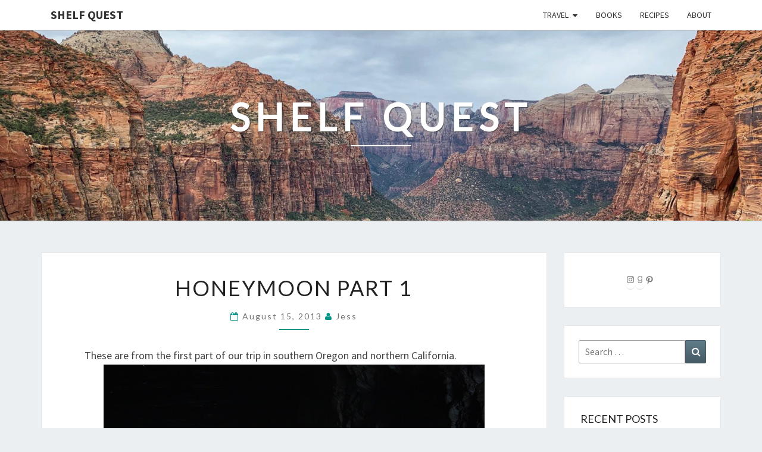

--- FILE ---
content_type: text/html; charset=UTF-8
request_url: https://shelfquest.com/2013/08/honeymoon-part-1.html
body_size: 16972
content:
<!DOCTYPE html>

<!--[if IE 8]>
<html id="ie8" lang="en-US">
<![endif]-->
<!--[if !(IE 8) ]><!-->
<html lang="en-US">
<!--<![endif]-->
<head>
<meta charset="UTF-8" />
<meta name="viewport" content="width=device-width" />
<link rel="profile" href="http://gmpg.org/xfn/11" />
<link rel="pingback" href="https://shelfquest.com/xmlrpc.php" />
<title>Honeymoon Part 1 &#8211; Shelf Quest</title>
<meta name='robots' content='max-image-preview:large' />
<link rel='dns-prefetch' href='//www.googletagmanager.com' />
<link rel='dns-prefetch' href='//fonts.googleapis.com' />
<link rel="alternate" type="application/rss+xml" title="Shelf Quest &raquo; Feed" href="https://shelfquest.com/feed" />
<link rel="alternate" type="application/rss+xml" title="Shelf Quest &raquo; Comments Feed" href="https://shelfquest.com/comments/feed" />
<link rel="alternate" title="oEmbed (JSON)" type="application/json+oembed" href="https://shelfquest.com/wp-json/oembed/1.0/embed?url=https%3A%2F%2Fshelfquest.com%2F2013%2F08%2Fhoneymoon-part-1.html" />
<link rel="alternate" title="oEmbed (XML)" type="text/xml+oembed" href="https://shelfquest.com/wp-json/oembed/1.0/embed?url=https%3A%2F%2Fshelfquest.com%2F2013%2F08%2Fhoneymoon-part-1.html&#038;format=xml" />
<script>(()=>{"use strict";const e=[400,500,600,700,800,900],t=e=>`wprm-min-${e}`,n=e=>`wprm-max-${e}`,s=new Set,o="ResizeObserver"in window,r=o?new ResizeObserver((e=>{for(const t of e)c(t.target)})):null,i=.5/(window.devicePixelRatio||1);function c(s){const o=s.getBoundingClientRect().width||0;for(let r=0;r<e.length;r++){const c=e[r],a=o<=c+i;o>c+i?s.classList.add(t(c)):s.classList.remove(t(c)),a?s.classList.add(n(c)):s.classList.remove(n(c))}}function a(e){s.has(e)||(s.add(e),r&&r.observe(e),c(e))}!function(e=document){e.querySelectorAll(".wprm-recipe").forEach(a)}();if(new MutationObserver((e=>{for(const t of e)for(const e of t.addedNodes)e instanceof Element&&(e.matches?.(".wprm-recipe")&&a(e),e.querySelectorAll?.(".wprm-recipe").forEach(a))})).observe(document.documentElement,{childList:!0,subtree:!0}),!o){let e=0;addEventListener("resize",(()=>{e&&cancelAnimationFrame(e),e=requestAnimationFrame((()=>s.forEach(c)))}),{passive:!0})}})();</script><style id='wp-img-auto-sizes-contain-inline-css' type='text/css'>
img:is([sizes=auto i],[sizes^="auto," i]){contain-intrinsic-size:3000px 1500px}
/*# sourceURL=wp-img-auto-sizes-contain-inline-css */
</style>
<style id='wp-emoji-styles-inline-css' type='text/css'>

	img.wp-smiley, img.emoji {
		display: inline !important;
		border: none !important;
		box-shadow: none !important;
		height: 1em !important;
		width: 1em !important;
		margin: 0 0.07em !important;
		vertical-align: -0.1em !important;
		background: none !important;
		padding: 0 !important;
	}
/*# sourceURL=wp-emoji-styles-inline-css */
</style>
<style id='wp-block-library-inline-css' type='text/css'>
:root{--wp-block-synced-color:#7a00df;--wp-block-synced-color--rgb:122,0,223;--wp-bound-block-color:var(--wp-block-synced-color);--wp-editor-canvas-background:#ddd;--wp-admin-theme-color:#007cba;--wp-admin-theme-color--rgb:0,124,186;--wp-admin-theme-color-darker-10:#006ba1;--wp-admin-theme-color-darker-10--rgb:0,107,160.5;--wp-admin-theme-color-darker-20:#005a87;--wp-admin-theme-color-darker-20--rgb:0,90,135;--wp-admin-border-width-focus:2px}@media (min-resolution:192dpi){:root{--wp-admin-border-width-focus:1.5px}}.wp-element-button{cursor:pointer}:root .has-very-light-gray-background-color{background-color:#eee}:root .has-very-dark-gray-background-color{background-color:#313131}:root .has-very-light-gray-color{color:#eee}:root .has-very-dark-gray-color{color:#313131}:root .has-vivid-green-cyan-to-vivid-cyan-blue-gradient-background{background:linear-gradient(135deg,#00d084,#0693e3)}:root .has-purple-crush-gradient-background{background:linear-gradient(135deg,#34e2e4,#4721fb 50%,#ab1dfe)}:root .has-hazy-dawn-gradient-background{background:linear-gradient(135deg,#faaca8,#dad0ec)}:root .has-subdued-olive-gradient-background{background:linear-gradient(135deg,#fafae1,#67a671)}:root .has-atomic-cream-gradient-background{background:linear-gradient(135deg,#fdd79a,#004a59)}:root .has-nightshade-gradient-background{background:linear-gradient(135deg,#330968,#31cdcf)}:root .has-midnight-gradient-background{background:linear-gradient(135deg,#020381,#2874fc)}:root{--wp--preset--font-size--normal:16px;--wp--preset--font-size--huge:42px}.has-regular-font-size{font-size:1em}.has-larger-font-size{font-size:2.625em}.has-normal-font-size{font-size:var(--wp--preset--font-size--normal)}.has-huge-font-size{font-size:var(--wp--preset--font-size--huge)}.has-text-align-center{text-align:center}.has-text-align-left{text-align:left}.has-text-align-right{text-align:right}.has-fit-text{white-space:nowrap!important}#end-resizable-editor-section{display:none}.aligncenter{clear:both}.items-justified-left{justify-content:flex-start}.items-justified-center{justify-content:center}.items-justified-right{justify-content:flex-end}.items-justified-space-between{justify-content:space-between}.screen-reader-text{border:0;clip-path:inset(50%);height:1px;margin:-1px;overflow:hidden;padding:0;position:absolute;width:1px;word-wrap:normal!important}.screen-reader-text:focus{background-color:#ddd;clip-path:none;color:#444;display:block;font-size:1em;height:auto;left:5px;line-height:normal;padding:15px 23px 14px;text-decoration:none;top:5px;width:auto;z-index:100000}html :where(.has-border-color){border-style:solid}html :where([style*=border-top-color]){border-top-style:solid}html :where([style*=border-right-color]){border-right-style:solid}html :where([style*=border-bottom-color]){border-bottom-style:solid}html :where([style*=border-left-color]){border-left-style:solid}html :where([style*=border-width]){border-style:solid}html :where([style*=border-top-width]){border-top-style:solid}html :where([style*=border-right-width]){border-right-style:solid}html :where([style*=border-bottom-width]){border-bottom-style:solid}html :where([style*=border-left-width]){border-left-style:solid}html :where(img[class*=wp-image-]){height:auto;max-width:100%}:where(figure){margin:0 0 1em}html :where(.is-position-sticky){--wp-admin--admin-bar--position-offset:var(--wp-admin--admin-bar--height,0px)}@media screen and (max-width:600px){html :where(.is-position-sticky){--wp-admin--admin-bar--position-offset:0px}}

/*# sourceURL=wp-block-library-inline-css */
</style><style id='wp-block-columns-inline-css' type='text/css'>
.wp-block-columns{box-sizing:border-box;display:flex;flex-wrap:wrap!important}@media (min-width:782px){.wp-block-columns{flex-wrap:nowrap!important}}.wp-block-columns{align-items:normal!important}.wp-block-columns.are-vertically-aligned-top{align-items:flex-start}.wp-block-columns.are-vertically-aligned-center{align-items:center}.wp-block-columns.are-vertically-aligned-bottom{align-items:flex-end}@media (max-width:781px){.wp-block-columns:not(.is-not-stacked-on-mobile)>.wp-block-column{flex-basis:100%!important}}@media (min-width:782px){.wp-block-columns:not(.is-not-stacked-on-mobile)>.wp-block-column{flex-basis:0;flex-grow:1}.wp-block-columns:not(.is-not-stacked-on-mobile)>.wp-block-column[style*=flex-basis]{flex-grow:0}}.wp-block-columns.is-not-stacked-on-mobile{flex-wrap:nowrap!important}.wp-block-columns.is-not-stacked-on-mobile>.wp-block-column{flex-basis:0;flex-grow:1}.wp-block-columns.is-not-stacked-on-mobile>.wp-block-column[style*=flex-basis]{flex-grow:0}:where(.wp-block-columns){margin-bottom:1.75em}:where(.wp-block-columns.has-background){padding:1.25em 2.375em}.wp-block-column{flex-grow:1;min-width:0;overflow-wrap:break-word;word-break:break-word}.wp-block-column.is-vertically-aligned-top{align-self:flex-start}.wp-block-column.is-vertically-aligned-center{align-self:center}.wp-block-column.is-vertically-aligned-bottom{align-self:flex-end}.wp-block-column.is-vertically-aligned-stretch{align-self:stretch}.wp-block-column.is-vertically-aligned-bottom,.wp-block-column.is-vertically-aligned-center,.wp-block-column.is-vertically-aligned-top{width:100%}
/*# sourceURL=https://shelfquest.com/wp-includes/blocks/columns/style.min.css */
</style>
<style id='wp-block-group-inline-css' type='text/css'>
.wp-block-group{box-sizing:border-box}:where(.wp-block-group.wp-block-group-is-layout-constrained){position:relative}
/*# sourceURL=https://shelfquest.com/wp-includes/blocks/group/style.min.css */
</style>
<style id='wp-block-social-links-inline-css' type='text/css'>
.wp-block-social-links{background:none;box-sizing:border-box;margin-left:0;padding-left:0;padding-right:0;text-indent:0}.wp-block-social-links .wp-social-link a,.wp-block-social-links .wp-social-link a:hover{border-bottom:0;box-shadow:none;text-decoration:none}.wp-block-social-links .wp-social-link svg{height:1em;width:1em}.wp-block-social-links .wp-social-link span:not(.screen-reader-text){font-size:.65em;margin-left:.5em;margin-right:.5em}.wp-block-social-links.has-small-icon-size{font-size:16px}.wp-block-social-links,.wp-block-social-links.has-normal-icon-size{font-size:24px}.wp-block-social-links.has-large-icon-size{font-size:36px}.wp-block-social-links.has-huge-icon-size{font-size:48px}.wp-block-social-links.aligncenter{display:flex;justify-content:center}.wp-block-social-links.alignright{justify-content:flex-end}.wp-block-social-link{border-radius:9999px;display:block}@media not (prefers-reduced-motion){.wp-block-social-link{transition:transform .1s ease}}.wp-block-social-link{height:auto}.wp-block-social-link a{align-items:center;display:flex;line-height:0}.wp-block-social-link:hover{transform:scale(1.1)}.wp-block-social-links .wp-block-social-link.wp-social-link{display:inline-block;margin:0;padding:0}.wp-block-social-links .wp-block-social-link.wp-social-link .wp-block-social-link-anchor,.wp-block-social-links .wp-block-social-link.wp-social-link .wp-block-social-link-anchor svg,.wp-block-social-links .wp-block-social-link.wp-social-link .wp-block-social-link-anchor:active,.wp-block-social-links .wp-block-social-link.wp-social-link .wp-block-social-link-anchor:hover,.wp-block-social-links .wp-block-social-link.wp-social-link .wp-block-social-link-anchor:visited{color:currentColor;fill:currentColor}:where(.wp-block-social-links:not(.is-style-logos-only)) .wp-social-link{background-color:#f0f0f0;color:#444}:where(.wp-block-social-links:not(.is-style-logos-only)) .wp-social-link-amazon{background-color:#f90;color:#fff}:where(.wp-block-social-links:not(.is-style-logos-only)) .wp-social-link-bandcamp{background-color:#1ea0c3;color:#fff}:where(.wp-block-social-links:not(.is-style-logos-only)) .wp-social-link-behance{background-color:#0757fe;color:#fff}:where(.wp-block-social-links:not(.is-style-logos-only)) .wp-social-link-bluesky{background-color:#0a7aff;color:#fff}:where(.wp-block-social-links:not(.is-style-logos-only)) .wp-social-link-codepen{background-color:#1e1f26;color:#fff}:where(.wp-block-social-links:not(.is-style-logos-only)) .wp-social-link-deviantart{background-color:#02e49b;color:#fff}:where(.wp-block-social-links:not(.is-style-logos-only)) .wp-social-link-discord{background-color:#5865f2;color:#fff}:where(.wp-block-social-links:not(.is-style-logos-only)) .wp-social-link-dribbble{background-color:#e94c89;color:#fff}:where(.wp-block-social-links:not(.is-style-logos-only)) .wp-social-link-dropbox{background-color:#4280ff;color:#fff}:where(.wp-block-social-links:not(.is-style-logos-only)) .wp-social-link-etsy{background-color:#f45800;color:#fff}:where(.wp-block-social-links:not(.is-style-logos-only)) .wp-social-link-facebook{background-color:#0866ff;color:#fff}:where(.wp-block-social-links:not(.is-style-logos-only)) .wp-social-link-fivehundredpx{background-color:#000;color:#fff}:where(.wp-block-social-links:not(.is-style-logos-only)) .wp-social-link-flickr{background-color:#0461dd;color:#fff}:where(.wp-block-social-links:not(.is-style-logos-only)) .wp-social-link-foursquare{background-color:#e65678;color:#fff}:where(.wp-block-social-links:not(.is-style-logos-only)) .wp-social-link-github{background-color:#24292d;color:#fff}:where(.wp-block-social-links:not(.is-style-logos-only)) .wp-social-link-goodreads{background-color:#eceadd;color:#382110}:where(.wp-block-social-links:not(.is-style-logos-only)) .wp-social-link-google{background-color:#ea4434;color:#fff}:where(.wp-block-social-links:not(.is-style-logos-only)) .wp-social-link-gravatar{background-color:#1d4fc4;color:#fff}:where(.wp-block-social-links:not(.is-style-logos-only)) .wp-social-link-instagram{background-color:#f00075;color:#fff}:where(.wp-block-social-links:not(.is-style-logos-only)) .wp-social-link-lastfm{background-color:#e21b24;color:#fff}:where(.wp-block-social-links:not(.is-style-logos-only)) .wp-social-link-linkedin{background-color:#0d66c2;color:#fff}:where(.wp-block-social-links:not(.is-style-logos-only)) .wp-social-link-mastodon{background-color:#3288d4;color:#fff}:where(.wp-block-social-links:not(.is-style-logos-only)) .wp-social-link-medium{background-color:#000;color:#fff}:where(.wp-block-social-links:not(.is-style-logos-only)) .wp-social-link-meetup{background-color:#f6405f;color:#fff}:where(.wp-block-social-links:not(.is-style-logos-only)) .wp-social-link-patreon{background-color:#000;color:#fff}:where(.wp-block-social-links:not(.is-style-logos-only)) .wp-social-link-pinterest{background-color:#e60122;color:#fff}:where(.wp-block-social-links:not(.is-style-logos-only)) .wp-social-link-pocket{background-color:#ef4155;color:#fff}:where(.wp-block-social-links:not(.is-style-logos-only)) .wp-social-link-reddit{background-color:#ff4500;color:#fff}:where(.wp-block-social-links:not(.is-style-logos-only)) .wp-social-link-skype{background-color:#0478d7;color:#fff}:where(.wp-block-social-links:not(.is-style-logos-only)) .wp-social-link-snapchat{background-color:#fefc00;color:#fff;stroke:#000}:where(.wp-block-social-links:not(.is-style-logos-only)) .wp-social-link-soundcloud{background-color:#ff5600;color:#fff}:where(.wp-block-social-links:not(.is-style-logos-only)) .wp-social-link-spotify{background-color:#1bd760;color:#fff}:where(.wp-block-social-links:not(.is-style-logos-only)) .wp-social-link-telegram{background-color:#2aabee;color:#fff}:where(.wp-block-social-links:not(.is-style-logos-only)) .wp-social-link-threads{background-color:#000;color:#fff}:where(.wp-block-social-links:not(.is-style-logos-only)) .wp-social-link-tiktok{background-color:#000;color:#fff}:where(.wp-block-social-links:not(.is-style-logos-only)) .wp-social-link-tumblr{background-color:#011835;color:#fff}:where(.wp-block-social-links:not(.is-style-logos-only)) .wp-social-link-twitch{background-color:#6440a4;color:#fff}:where(.wp-block-social-links:not(.is-style-logos-only)) .wp-social-link-twitter{background-color:#1da1f2;color:#fff}:where(.wp-block-social-links:not(.is-style-logos-only)) .wp-social-link-vimeo{background-color:#1eb7ea;color:#fff}:where(.wp-block-social-links:not(.is-style-logos-only)) .wp-social-link-vk{background-color:#4680c2;color:#fff}:where(.wp-block-social-links:not(.is-style-logos-only)) .wp-social-link-wordpress{background-color:#3499cd;color:#fff}:where(.wp-block-social-links:not(.is-style-logos-only)) .wp-social-link-whatsapp{background-color:#25d366;color:#fff}:where(.wp-block-social-links:not(.is-style-logos-only)) .wp-social-link-x{background-color:#000;color:#fff}:where(.wp-block-social-links:not(.is-style-logos-only)) .wp-social-link-yelp{background-color:#d32422;color:#fff}:where(.wp-block-social-links:not(.is-style-logos-only)) .wp-social-link-youtube{background-color:red;color:#fff}:where(.wp-block-social-links.is-style-logos-only) .wp-social-link{background:none}:where(.wp-block-social-links.is-style-logos-only) .wp-social-link svg{height:1.25em;width:1.25em}:where(.wp-block-social-links.is-style-logos-only) .wp-social-link-amazon{color:#f90}:where(.wp-block-social-links.is-style-logos-only) .wp-social-link-bandcamp{color:#1ea0c3}:where(.wp-block-social-links.is-style-logos-only) .wp-social-link-behance{color:#0757fe}:where(.wp-block-social-links.is-style-logos-only) .wp-social-link-bluesky{color:#0a7aff}:where(.wp-block-social-links.is-style-logos-only) .wp-social-link-codepen{color:#1e1f26}:where(.wp-block-social-links.is-style-logos-only) .wp-social-link-deviantart{color:#02e49b}:where(.wp-block-social-links.is-style-logos-only) .wp-social-link-discord{color:#5865f2}:where(.wp-block-social-links.is-style-logos-only) .wp-social-link-dribbble{color:#e94c89}:where(.wp-block-social-links.is-style-logos-only) .wp-social-link-dropbox{color:#4280ff}:where(.wp-block-social-links.is-style-logos-only) .wp-social-link-etsy{color:#f45800}:where(.wp-block-social-links.is-style-logos-only) .wp-social-link-facebook{color:#0866ff}:where(.wp-block-social-links.is-style-logos-only) .wp-social-link-fivehundredpx{color:#000}:where(.wp-block-social-links.is-style-logos-only) .wp-social-link-flickr{color:#0461dd}:where(.wp-block-social-links.is-style-logos-only) .wp-social-link-foursquare{color:#e65678}:where(.wp-block-social-links.is-style-logos-only) .wp-social-link-github{color:#24292d}:where(.wp-block-social-links.is-style-logos-only) .wp-social-link-goodreads{color:#382110}:where(.wp-block-social-links.is-style-logos-only) .wp-social-link-google{color:#ea4434}:where(.wp-block-social-links.is-style-logos-only) .wp-social-link-gravatar{color:#1d4fc4}:where(.wp-block-social-links.is-style-logos-only) .wp-social-link-instagram{color:#f00075}:where(.wp-block-social-links.is-style-logos-only) .wp-social-link-lastfm{color:#e21b24}:where(.wp-block-social-links.is-style-logos-only) .wp-social-link-linkedin{color:#0d66c2}:where(.wp-block-social-links.is-style-logos-only) .wp-social-link-mastodon{color:#3288d4}:where(.wp-block-social-links.is-style-logos-only) .wp-social-link-medium{color:#000}:where(.wp-block-social-links.is-style-logos-only) .wp-social-link-meetup{color:#f6405f}:where(.wp-block-social-links.is-style-logos-only) .wp-social-link-patreon{color:#000}:where(.wp-block-social-links.is-style-logos-only) .wp-social-link-pinterest{color:#e60122}:where(.wp-block-social-links.is-style-logos-only) .wp-social-link-pocket{color:#ef4155}:where(.wp-block-social-links.is-style-logos-only) .wp-social-link-reddit{color:#ff4500}:where(.wp-block-social-links.is-style-logos-only) .wp-social-link-skype{color:#0478d7}:where(.wp-block-social-links.is-style-logos-only) .wp-social-link-snapchat{color:#fff;stroke:#000}:where(.wp-block-social-links.is-style-logos-only) .wp-social-link-soundcloud{color:#ff5600}:where(.wp-block-social-links.is-style-logos-only) .wp-social-link-spotify{color:#1bd760}:where(.wp-block-social-links.is-style-logos-only) .wp-social-link-telegram{color:#2aabee}:where(.wp-block-social-links.is-style-logos-only) .wp-social-link-threads{color:#000}:where(.wp-block-social-links.is-style-logos-only) .wp-social-link-tiktok{color:#000}:where(.wp-block-social-links.is-style-logos-only) .wp-social-link-tumblr{color:#011835}:where(.wp-block-social-links.is-style-logos-only) .wp-social-link-twitch{color:#6440a4}:where(.wp-block-social-links.is-style-logos-only) .wp-social-link-twitter{color:#1da1f2}:where(.wp-block-social-links.is-style-logos-only) .wp-social-link-vimeo{color:#1eb7ea}:where(.wp-block-social-links.is-style-logos-only) .wp-social-link-vk{color:#4680c2}:where(.wp-block-social-links.is-style-logos-only) .wp-social-link-whatsapp{color:#25d366}:where(.wp-block-social-links.is-style-logos-only) .wp-social-link-wordpress{color:#3499cd}:where(.wp-block-social-links.is-style-logos-only) .wp-social-link-x{color:#000}:where(.wp-block-social-links.is-style-logos-only) .wp-social-link-yelp{color:#d32422}:where(.wp-block-social-links.is-style-logos-only) .wp-social-link-youtube{color:red}.wp-block-social-links.is-style-pill-shape .wp-social-link{width:auto}:root :where(.wp-block-social-links .wp-social-link a){padding:.25em}:root :where(.wp-block-social-links.is-style-logos-only .wp-social-link a){padding:0}:root :where(.wp-block-social-links.is-style-pill-shape .wp-social-link a){padding-left:.6666666667em;padding-right:.6666666667em}.wp-block-social-links:not(.has-icon-color):not(.has-icon-background-color) .wp-social-link-snapchat .wp-block-social-link-label{color:#000}
/*# sourceURL=https://shelfquest.com/wp-includes/blocks/social-links/style.min.css */
</style>
<style id='global-styles-inline-css' type='text/css'>
:root{--wp--preset--aspect-ratio--square: 1;--wp--preset--aspect-ratio--4-3: 4/3;--wp--preset--aspect-ratio--3-4: 3/4;--wp--preset--aspect-ratio--3-2: 3/2;--wp--preset--aspect-ratio--2-3: 2/3;--wp--preset--aspect-ratio--16-9: 16/9;--wp--preset--aspect-ratio--9-16: 9/16;--wp--preset--color--black: #000000;--wp--preset--color--cyan-bluish-gray: #abb8c3;--wp--preset--color--white: #ffffff;--wp--preset--color--pale-pink: #f78da7;--wp--preset--color--vivid-red: #cf2e2e;--wp--preset--color--luminous-vivid-orange: #ff6900;--wp--preset--color--luminous-vivid-amber: #fcb900;--wp--preset--color--light-green-cyan: #7bdcb5;--wp--preset--color--vivid-green-cyan: #00d084;--wp--preset--color--pale-cyan-blue: #8ed1fc;--wp--preset--color--vivid-cyan-blue: #0693e3;--wp--preset--color--vivid-purple: #9b51e0;--wp--preset--gradient--vivid-cyan-blue-to-vivid-purple: linear-gradient(135deg,rgb(6,147,227) 0%,rgb(155,81,224) 100%);--wp--preset--gradient--light-green-cyan-to-vivid-green-cyan: linear-gradient(135deg,rgb(122,220,180) 0%,rgb(0,208,130) 100%);--wp--preset--gradient--luminous-vivid-amber-to-luminous-vivid-orange: linear-gradient(135deg,rgb(252,185,0) 0%,rgb(255,105,0) 100%);--wp--preset--gradient--luminous-vivid-orange-to-vivid-red: linear-gradient(135deg,rgb(255,105,0) 0%,rgb(207,46,46) 100%);--wp--preset--gradient--very-light-gray-to-cyan-bluish-gray: linear-gradient(135deg,rgb(238,238,238) 0%,rgb(169,184,195) 100%);--wp--preset--gradient--cool-to-warm-spectrum: linear-gradient(135deg,rgb(74,234,220) 0%,rgb(151,120,209) 20%,rgb(207,42,186) 40%,rgb(238,44,130) 60%,rgb(251,105,98) 80%,rgb(254,248,76) 100%);--wp--preset--gradient--blush-light-purple: linear-gradient(135deg,rgb(255,206,236) 0%,rgb(152,150,240) 100%);--wp--preset--gradient--blush-bordeaux: linear-gradient(135deg,rgb(254,205,165) 0%,rgb(254,45,45) 50%,rgb(107,0,62) 100%);--wp--preset--gradient--luminous-dusk: linear-gradient(135deg,rgb(255,203,112) 0%,rgb(199,81,192) 50%,rgb(65,88,208) 100%);--wp--preset--gradient--pale-ocean: linear-gradient(135deg,rgb(255,245,203) 0%,rgb(182,227,212) 50%,rgb(51,167,181) 100%);--wp--preset--gradient--electric-grass: linear-gradient(135deg,rgb(202,248,128) 0%,rgb(113,206,126) 100%);--wp--preset--gradient--midnight: linear-gradient(135deg,rgb(2,3,129) 0%,rgb(40,116,252) 100%);--wp--preset--font-size--small: 13px;--wp--preset--font-size--medium: 20px;--wp--preset--font-size--large: 36px;--wp--preset--font-size--x-large: 42px;--wp--preset--spacing--20: 0.44rem;--wp--preset--spacing--30: 0.67rem;--wp--preset--spacing--40: 1rem;--wp--preset--spacing--50: 1.5rem;--wp--preset--spacing--60: 2.25rem;--wp--preset--spacing--70: 3.38rem;--wp--preset--spacing--80: 5.06rem;--wp--preset--shadow--natural: 6px 6px 9px rgba(0, 0, 0, 0.2);--wp--preset--shadow--deep: 12px 12px 50px rgba(0, 0, 0, 0.4);--wp--preset--shadow--sharp: 6px 6px 0px rgba(0, 0, 0, 0.2);--wp--preset--shadow--outlined: 6px 6px 0px -3px rgb(255, 255, 255), 6px 6px rgb(0, 0, 0);--wp--preset--shadow--crisp: 6px 6px 0px rgb(0, 0, 0);}:where(.is-layout-flex){gap: 0.5em;}:where(.is-layout-grid){gap: 0.5em;}body .is-layout-flex{display: flex;}.is-layout-flex{flex-wrap: wrap;align-items: center;}.is-layout-flex > :is(*, div){margin: 0;}body .is-layout-grid{display: grid;}.is-layout-grid > :is(*, div){margin: 0;}:where(.wp-block-columns.is-layout-flex){gap: 2em;}:where(.wp-block-columns.is-layout-grid){gap: 2em;}:where(.wp-block-post-template.is-layout-flex){gap: 1.25em;}:where(.wp-block-post-template.is-layout-grid){gap: 1.25em;}.has-black-color{color: var(--wp--preset--color--black) !important;}.has-cyan-bluish-gray-color{color: var(--wp--preset--color--cyan-bluish-gray) !important;}.has-white-color{color: var(--wp--preset--color--white) !important;}.has-pale-pink-color{color: var(--wp--preset--color--pale-pink) !important;}.has-vivid-red-color{color: var(--wp--preset--color--vivid-red) !important;}.has-luminous-vivid-orange-color{color: var(--wp--preset--color--luminous-vivid-orange) !important;}.has-luminous-vivid-amber-color{color: var(--wp--preset--color--luminous-vivid-amber) !important;}.has-light-green-cyan-color{color: var(--wp--preset--color--light-green-cyan) !important;}.has-vivid-green-cyan-color{color: var(--wp--preset--color--vivid-green-cyan) !important;}.has-pale-cyan-blue-color{color: var(--wp--preset--color--pale-cyan-blue) !important;}.has-vivid-cyan-blue-color{color: var(--wp--preset--color--vivid-cyan-blue) !important;}.has-vivid-purple-color{color: var(--wp--preset--color--vivid-purple) !important;}.has-black-background-color{background-color: var(--wp--preset--color--black) !important;}.has-cyan-bluish-gray-background-color{background-color: var(--wp--preset--color--cyan-bluish-gray) !important;}.has-white-background-color{background-color: var(--wp--preset--color--white) !important;}.has-pale-pink-background-color{background-color: var(--wp--preset--color--pale-pink) !important;}.has-vivid-red-background-color{background-color: var(--wp--preset--color--vivid-red) !important;}.has-luminous-vivid-orange-background-color{background-color: var(--wp--preset--color--luminous-vivid-orange) !important;}.has-luminous-vivid-amber-background-color{background-color: var(--wp--preset--color--luminous-vivid-amber) !important;}.has-light-green-cyan-background-color{background-color: var(--wp--preset--color--light-green-cyan) !important;}.has-vivid-green-cyan-background-color{background-color: var(--wp--preset--color--vivid-green-cyan) !important;}.has-pale-cyan-blue-background-color{background-color: var(--wp--preset--color--pale-cyan-blue) !important;}.has-vivid-cyan-blue-background-color{background-color: var(--wp--preset--color--vivid-cyan-blue) !important;}.has-vivid-purple-background-color{background-color: var(--wp--preset--color--vivid-purple) !important;}.has-black-border-color{border-color: var(--wp--preset--color--black) !important;}.has-cyan-bluish-gray-border-color{border-color: var(--wp--preset--color--cyan-bluish-gray) !important;}.has-white-border-color{border-color: var(--wp--preset--color--white) !important;}.has-pale-pink-border-color{border-color: var(--wp--preset--color--pale-pink) !important;}.has-vivid-red-border-color{border-color: var(--wp--preset--color--vivid-red) !important;}.has-luminous-vivid-orange-border-color{border-color: var(--wp--preset--color--luminous-vivid-orange) !important;}.has-luminous-vivid-amber-border-color{border-color: var(--wp--preset--color--luminous-vivid-amber) !important;}.has-light-green-cyan-border-color{border-color: var(--wp--preset--color--light-green-cyan) !important;}.has-vivid-green-cyan-border-color{border-color: var(--wp--preset--color--vivid-green-cyan) !important;}.has-pale-cyan-blue-border-color{border-color: var(--wp--preset--color--pale-cyan-blue) !important;}.has-vivid-cyan-blue-border-color{border-color: var(--wp--preset--color--vivid-cyan-blue) !important;}.has-vivid-purple-border-color{border-color: var(--wp--preset--color--vivid-purple) !important;}.has-vivid-cyan-blue-to-vivid-purple-gradient-background{background: var(--wp--preset--gradient--vivid-cyan-blue-to-vivid-purple) !important;}.has-light-green-cyan-to-vivid-green-cyan-gradient-background{background: var(--wp--preset--gradient--light-green-cyan-to-vivid-green-cyan) !important;}.has-luminous-vivid-amber-to-luminous-vivid-orange-gradient-background{background: var(--wp--preset--gradient--luminous-vivid-amber-to-luminous-vivid-orange) !important;}.has-luminous-vivid-orange-to-vivid-red-gradient-background{background: var(--wp--preset--gradient--luminous-vivid-orange-to-vivid-red) !important;}.has-very-light-gray-to-cyan-bluish-gray-gradient-background{background: var(--wp--preset--gradient--very-light-gray-to-cyan-bluish-gray) !important;}.has-cool-to-warm-spectrum-gradient-background{background: var(--wp--preset--gradient--cool-to-warm-spectrum) !important;}.has-blush-light-purple-gradient-background{background: var(--wp--preset--gradient--blush-light-purple) !important;}.has-blush-bordeaux-gradient-background{background: var(--wp--preset--gradient--blush-bordeaux) !important;}.has-luminous-dusk-gradient-background{background: var(--wp--preset--gradient--luminous-dusk) !important;}.has-pale-ocean-gradient-background{background: var(--wp--preset--gradient--pale-ocean) !important;}.has-electric-grass-gradient-background{background: var(--wp--preset--gradient--electric-grass) !important;}.has-midnight-gradient-background{background: var(--wp--preset--gradient--midnight) !important;}.has-small-font-size{font-size: var(--wp--preset--font-size--small) !important;}.has-medium-font-size{font-size: var(--wp--preset--font-size--medium) !important;}.has-large-font-size{font-size: var(--wp--preset--font-size--large) !important;}.has-x-large-font-size{font-size: var(--wp--preset--font-size--x-large) !important;}
:where(.wp-block-columns.is-layout-flex){gap: 2em;}:where(.wp-block-columns.is-layout-grid){gap: 2em;}
/*# sourceURL=global-styles-inline-css */
</style>
<style id='core-block-supports-inline-css' type='text/css'>
.wp-container-core-columns-is-layout-9d6595d7{flex-wrap:nowrap;}
/*# sourceURL=core-block-supports-inline-css */
</style>

<style id='classic-theme-styles-inline-css' type='text/css'>
/*! This file is auto-generated */
.wp-block-button__link{color:#fff;background-color:#32373c;border-radius:9999px;box-shadow:none;text-decoration:none;padding:calc(.667em + 2px) calc(1.333em + 2px);font-size:1.125em}.wp-block-file__button{background:#32373c;color:#fff;text-decoration:none}
/*# sourceURL=/wp-includes/css/classic-themes.min.css */
</style>
<link rel='stylesheet' id='wprm-public-css' href='https://shelfquest.com/wp-content/plugins/wp-recipe-maker/dist/public-modern.css?ver=10.3.2' type='text/css' media='all' />
<link rel='stylesheet' id='bootstrap-css' href='https://shelfquest.com/wp-content/themes/nisarg/css/bootstrap.css?ver=6.9' type='text/css' media='all' />
<link rel='stylesheet' id='font-awesome-css' href='https://shelfquest.com/wp-content/themes/nisarg/font-awesome/css/font-awesome.min.css?ver=6.9' type='text/css' media='all' />
<link rel='stylesheet' id='nisarg-style-css' href='https://shelfquest.com/wp-content/themes/nisarg/style.css?ver=6.9' type='text/css' media='all' />
<style id='nisarg-style-inline-css' type='text/css'>
	/* Color Scheme */

	/* Accent Color */

	a:active,
	a:hover,
	a:focus {
	    color: #009688;
	}

	.main-navigation .primary-menu > li > a:hover, .main-navigation .primary-menu > li > a:focus {
		color: #009688;
	}
	
	.main-navigation .primary-menu .sub-menu .current_page_item > a,
	.main-navigation .primary-menu .sub-menu .current-menu-item > a {
		color: #009688;
	}
	.main-navigation .primary-menu .sub-menu .current_page_item > a:hover,
	.main-navigation .primary-menu .sub-menu .current_page_item > a:focus,
	.main-navigation .primary-menu .sub-menu .current-menu-item > a:hover,
	.main-navigation .primary-menu .sub-menu .current-menu-item > a:focus {
		background-color: #fff;
		color: #009688;
	}
	.dropdown-toggle:hover,
	.dropdown-toggle:focus {
		color: #009688;
	}
	.pagination .current,
	.dark .pagination .current {
		background-color: #009688;
		border: 1px solid #009688;
	}
	blockquote {
		border-color: #009688;
	}
	@media (min-width: 768px){
		.main-navigation .primary-menu > .current_page_item > a,
		.main-navigation .primary-menu > .current_page_item > a:hover,
		.main-navigation .primary-menu > .current_page_item > a:focus,
		.main-navigation .primary-menu > .current-menu-item > a,
		.main-navigation .primary-menu > .current-menu-item > a:hover,
		.main-navigation .primary-menu > .current-menu-item > a:focus,
		.main-navigation .primary-menu > .current_page_ancestor > a,
		.main-navigation .primary-menu > .current_page_ancestor > a:hover,
		.main-navigation .primary-menu > .current_page_ancestor > a:focus,
		.main-navigation .primary-menu > .current-menu-ancestor > a,
		.main-navigation .primary-menu > .current-menu-ancestor > a:hover,
		.main-navigation .primary-menu > .current-menu-ancestor > a:focus {
			border-top: 4px solid #009688;
		}
		.main-navigation ul ul a:hover,
		.main-navigation ul ul a.focus {
			color: #fff;
			background-color: #009688;
		}
	}

	.main-navigation .primary-menu > .open > a, .main-navigation .primary-menu > .open > a:hover, .main-navigation .primary-menu > .open > a:focus {
		color: #009688;
	}

	.main-navigation .primary-menu > li > .sub-menu  li > a:hover,
	.main-navigation .primary-menu > li > .sub-menu  li > a:focus {
		color: #fff;
		background-color: #009688;
	}

	@media (max-width: 767px) {
		.main-navigation .primary-menu .open .sub-menu > li > a:hover {
			color: #fff;
			background-color: #009688;
		}
	}

	.sticky-post{
		color: #fff;
	    background: #009688; 
	}
	
	.entry-title a:hover,
	.entry-title a:focus{
	    color: #009688;
	}

	.entry-header .entry-meta::after{
	    background: #009688;
	}

	.fa {
		color: #009688;
	}

	.btn-default{
		border-bottom: 1px solid #009688;
	}

	.btn-default:hover, .btn-default:focus{
	    border-bottom: 1px solid #009688;
	    background-color: #009688;
	}

	.nav-previous:hover, .nav-next:hover{
	    border: 1px solid #009688;
	    background-color: #009688;
	}

	.next-post a:hover,.prev-post a:hover{
	    color: #009688;
	}

	.posts-navigation .next-post a:hover .fa, .posts-navigation .prev-post a:hover .fa{
	    color: #009688;
	}


	#secondary .widget-title::after{
		position: absolute;
	    width: 50px;
	    display: block;
	    height: 4px;    
	    bottom: -15px;
		background-color: #009688;
	    content: "";
	}

	#secondary .widget a:hover,
	#secondary .widget a:focus,
	.dark #secondary .widget #recentcomments a:hover,
	.dark #secondary .widget #recentcomments a:focus {
		color: #009688;
	}

	#secondary .widget_calendar tbody a {
		color: #fff;
		padding: 0.2em;
	    background-color: #009688;
	}

	#secondary .widget_calendar tbody a:hover{
		color: #fff;
	    padding: 0.2em;
	    background-color: #009688;  
	}	

	.dark .comment-respond #submit,
	.dark .main-navigation .menu-toggle:hover, 
	.dark .main-navigation .menu-toggle:focus,
	.dark html input[type="button"], 
	.dark input[type="reset"], 
	.dark input[type="submit"] {
		background: #009688;
		color: #fff;
	}
	
	.dark a {
		color: #009688;
	}

/*# sourceURL=nisarg-style-inline-css */
</style>
<link rel='stylesheet' id='nisarg-google-fonts-css' href='https://fonts.googleapis.com/css?family=Source+Sans+Pro%3A400%2C700%7CLato%3A400&#038;display=swap' type='text/css' media='all' />
<script type="text/javascript" src="https://shelfquest.com/wp-includes/js/jquery/jquery.min.js?ver=3.7.1" id="jquery-core-js"></script>
<script type="text/javascript" src="https://shelfquest.com/wp-includes/js/jquery/jquery-migrate.min.js?ver=3.4.1" id="jquery-migrate-js"></script>

<!-- Google tag (gtag.js) snippet added by Site Kit -->
<!-- Google Analytics snippet added by Site Kit -->
<script type="text/javascript" src="https://www.googletagmanager.com/gtag/js?id=GT-T9LQG488" id="google_gtagjs-js" async></script>
<script type="text/javascript" id="google_gtagjs-js-after">
/* <![CDATA[ */
window.dataLayer = window.dataLayer || [];function gtag(){dataLayer.push(arguments);}
gtag("set","linker",{"domains":["shelfquest.com"]});
gtag("js", new Date());
gtag("set", "developer_id.dZTNiMT", true);
gtag("config", "GT-T9LQG488");
 window._googlesitekit = window._googlesitekit || {}; window._googlesitekit.throttledEvents = []; window._googlesitekit.gtagEvent = (name, data) => { var key = JSON.stringify( { name, data } ); if ( !! window._googlesitekit.throttledEvents[ key ] ) { return; } window._googlesitekit.throttledEvents[ key ] = true; setTimeout( () => { delete window._googlesitekit.throttledEvents[ key ]; }, 5 ); gtag( "event", name, { ...data, event_source: "site-kit" } ); }; 
//# sourceURL=google_gtagjs-js-after
/* ]]> */
</script>
<link rel="https://api.w.org/" href="https://shelfquest.com/wp-json/" /><link rel="alternate" title="JSON" type="application/json" href="https://shelfquest.com/wp-json/wp/v2/posts/291" /><link rel="EditURI" type="application/rsd+xml" title="RSD" href="https://shelfquest.com/xmlrpc.php?rsd" />
<meta name="generator" content="WordPress 6.9" />
<link rel="canonical" href="https://shelfquest.com/2013/08/honeymoon-part-1.html" />
<link rel='shortlink' href='https://shelfquest.com/?p=291' />
<meta name="generator" content="Site Kit by Google 1.170.0" /><style type="text/css"> .tippy-box[data-theme~="wprm"] { background-color: #333333; color: #FFFFFF; } .tippy-box[data-theme~="wprm"][data-placement^="top"] > .tippy-arrow::before { border-top-color: #333333; } .tippy-box[data-theme~="wprm"][data-placement^="bottom"] > .tippy-arrow::before { border-bottom-color: #333333; } .tippy-box[data-theme~="wprm"][data-placement^="left"] > .tippy-arrow::before { border-left-color: #333333; } .tippy-box[data-theme~="wprm"][data-placement^="right"] > .tippy-arrow::before { border-right-color: #333333; } .tippy-box[data-theme~="wprm"] a { color: #FFFFFF; } .wprm-comment-rating svg { width: 18px !important; height: 18px !important; } img.wprm-comment-rating { width: 90px !important; height: 18px !important; } body { --comment-rating-star-color: #f8e71c; } body { --wprm-popup-font-size: 16px; } body { --wprm-popup-background: #ffffff; } body { --wprm-popup-title: #000000; } body { --wprm-popup-content: #444444; } body { --wprm-popup-button-background: #444444; } body { --wprm-popup-button-text: #ffffff; } body { --wprm-popup-accent: #747B2D; }</style><style type="text/css">.wprm-glossary-term {color: #5A822B;text-decoration: underline;cursor: help;}</style>
<style type="text/css">
        .site-header { background: ; }
</style>


	<style type="text/css">
		body,
		button,
		input,
		select,
		textarea {
		    font-family:  'Source Sans Pro',-apple-system,BlinkMacSystemFont,"Segoe UI",Roboto,Oxygen-Sans,Ubuntu,Cantarell,"Helvetica Neue",sans-serif;
		    font-weight: 400;
		    font-style: normal; 
		}
		h1,h2,h3,h4,h5,h6 {
	    	font-family: 'Lato',-apple-system,BlinkMacSystemFont,"Segoe UI",Roboto,Oxygen-Sans,Ubuntu,Cantarell,"Helvetica Neue",sans-serif;
	    	font-weight: 400;
	    	font-style: normal;
	    }
	    .navbar-brand,
	    #site-navigation.main-navigation ul {
	    	font-family: 'Source Sans Pro',-apple-system,BlinkMacSystemFont,"Segoe UI",Roboto,Oxygen-Sans,Ubuntu,Cantarell,"Helvetica Neue",sans-serif;
	    }
	    #site-navigation.main-navigation ul {
	    	font-weight: 400;
	    	font-style: normal;
	    }
	</style>

			<style type="text/css" id="nisarg-header-css">
					.site-header {
				background: url(https://shelfquest.com/wp-content/uploads/2019/01/cropped-IMG_4418-1.jpg) no-repeat scroll top;
				background-size: cover;
			}
			@media (min-width: 320px) and (max-width: 359px ) {
				.site-header {
					height: 80px;
				}
			}
			@media (min-width: 360px) and (max-width: 767px ) {
				.site-header {
					height: 90px;
				}
			}
			@media (min-width: 768px) and (max-width: 979px ) {
				.site-header {
					height: 192px;
				}
			}
			@media (min-width: 980px) and (max-width: 1279px ){
				.site-header {
					height: 245px;
				}
			}
			@media (min-width: 1280px) and (max-width: 1365px ){
				.site-header {
					height: 320px;
				}
			}
			@media (min-width: 1366px) and (max-width: 1439px ){
				.site-header {
					height: 341px;
				}
			}
			@media (min-width: 1440px) and (max-width: 1599px ) {
				.site-header {
					height: 360px;
				}
			}
			@media (min-width: 1600px) and (max-width: 1919px ) {
				.site-header {
					height: 400px;
				}
			}
			@media (min-width: 1920px) and (max-width: 2559px ) {
				.site-header {
					height: 480px;
				}
			}
			@media (min-width: 2560px)  and (max-width: 2879px ) {
				.site-header {
					height: 640px;
				}
			}
			@media (min-width: 2880px) {
				.site-header {
					height: 720px;
				}
			}
			.site-header{
				-webkit-box-shadow: 0px 0px 2px 1px rgba(182,182,182,0.3);
		    	-moz-box-shadow: 0px 0px 2px 1px rgba(182,182,182,0.3);
		    	-o-box-shadow: 0px 0px 2px 1px rgba(182,182,182,0.3);
		    	box-shadow: 0px 0px 2px 1px rgba(182,182,182,0.3);
			}
					.site-title,
			.site-description,
			.dark .site-title,
			.dark .site-description {
				color: #ffffff;
			}
			.site-title::after{
				background: #ffffff;
				content:"";
			}
		</style>
		</head>
<body class="wp-singular post-template-default single single-post postid-291 single-format-standard wp-embed-responsive wp-theme-nisarg light group-blog">
<div id="page" class="hfeed site">
<header id="masthead"   role="banner">
	<nav id="site-navigation" class="main-navigation navbar-fixed-top navbar-left" role="navigation">
		<!-- Brand and toggle get grouped for better mobile display -->
		<div class="container" id="navigation_menu">
			<div class="navbar-header">
									<button type="button" class="menu-toggle" data-toggle="collapse" data-target=".navbar-ex1-collapse">
						<span class="sr-only">Toggle navigation</span>
						<span class="icon-bar"></span> 
						<span class="icon-bar"></span>
						<span class="icon-bar"></span>
					</button>
									<a class="navbar-brand" href="https://shelfquest.com/">Shelf Quest</a>
			</div><!-- .navbar-header -->
			<div class="collapse navbar-collapse navbar-ex1-collapse"><ul id="menu-top" class="primary-menu"><li id="menu-item-532" class="menu-item menu-item-type-taxonomy menu-item-object-category current-post-ancestor current-menu-parent current-post-parent menu-item-has-children menu-item-532"><a href="https://shelfquest.com/category/travel">Travel</a>
<ul class="sub-menu">
	<li id="menu-item-1252" class="menu-item menu-item-type-taxonomy menu-item-object-post_tag menu-item-has-children menu-item-1252"><a href="https://shelfquest.com/tag/united-states">United States</a>
	<ul class="sub-menu">
		<li id="menu-item-1257" class="menu-item menu-item-type-taxonomy menu-item-object-post_tag menu-item-1257"><a href="https://shelfquest.com/tag/california">California</a></li>
		<li id="menu-item-1258" class="menu-item menu-item-type-taxonomy menu-item-object-post_tag menu-item-1258"><a href="https://shelfquest.com/tag/florida">Florida</a></li>
		<li id="menu-item-1255" class="menu-item menu-item-type-taxonomy menu-item-object-post_tag menu-item-1255"><a href="https://shelfquest.com/tag/georgia">Georgia</a></li>
		<li id="menu-item-1269" class="menu-item menu-item-type-taxonomy menu-item-object-post_tag menu-item-1269"><a href="https://shelfquest.com/tag/illinois">Illinois</a></li>
		<li id="menu-item-1260" class="menu-item menu-item-type-taxonomy menu-item-object-post_tag menu-item-1260"><a href="https://shelfquest.com/tag/louisiana">Louisiana</a></li>
		<li id="menu-item-1267" class="menu-item menu-item-type-taxonomy menu-item-object-post_tag menu-item-1267"><a href="https://shelfquest.com/tag/massachusetts">Massachusetts</a></li>
		<li id="menu-item-1450" class="menu-item menu-item-type-taxonomy menu-item-object-post_tag menu-item-1450"><a href="https://shelfquest.com/tag/montana">Montana</a></li>
		<li id="menu-item-1683" class="menu-item menu-item-type-taxonomy menu-item-object-post_tag menu-item-1683"><a href="https://shelfquest.com/tag/new-england">New England</a></li>
		<li id="menu-item-1268" class="menu-item menu-item-type-taxonomy menu-item-object-post_tag menu-item-1268"><a href="https://shelfquest.com/tag/new-york">New York</a></li>
		<li id="menu-item-1261" class="menu-item menu-item-type-taxonomy menu-item-object-post_tag menu-item-1261"><a href="https://shelfquest.com/tag/oregon">Oregon</a></li>
		<li id="menu-item-1256" class="menu-item menu-item-type-taxonomy menu-item-object-post_tag menu-item-has-children menu-item-1256"><a href="https://shelfquest.com/tag/washington">Washington</a>
		<ul class="sub-menu">
			<li id="menu-item-1259" class="menu-item menu-item-type-taxonomy menu-item-object-post_tag menu-item-1259"><a href="https://shelfquest.com/tag/seattle">Seattle</a></li>
		</ul>
</li>
		<li id="menu-item-1637" class="menu-item menu-item-type-taxonomy menu-item-object-post_tag menu-item-1637"><a href="https://shelfquest.com/tag/wyoming">Wyoming</a></li>
		<li id="menu-item-1271" class="menu-item menu-item-type-taxonomy menu-item-object-post_tag menu-item-1271"><a href="https://shelfquest.com/tag/southwest-road-trip">Southwest Road Trip</a></li>
	</ul>
</li>
	<li id="menu-item-1262" class="menu-item menu-item-type-taxonomy menu-item-object-post_tag menu-item-1262"><a href="https://shelfquest.com/tag/canada">Canada</a></li>
	<li id="menu-item-1270" class="menu-item menu-item-type-taxonomy menu-item-object-post_tag menu-item-1270"><a href="https://shelfquest.com/tag/costa-rica">Costa Rica</a></li>
	<li id="menu-item-1265" class="menu-item menu-item-type-taxonomy menu-item-object-post_tag menu-item-1265"><a href="https://shelfquest.com/tag/england">England</a></li>
	<li id="menu-item-1253" class="menu-item menu-item-type-taxonomy menu-item-object-post_tag menu-item-has-children menu-item-1253"><a href="https://shelfquest.com/tag/france">France</a>
	<ul class="sub-menu">
		<li id="menu-item-2379" class="menu-item menu-item-type-taxonomy menu-item-object-post_tag menu-item-2379"><a href="https://shelfquest.com/tag/giverny">Giverny</a></li>
		<li id="menu-item-1454" class="menu-item menu-item-type-taxonomy menu-item-object-post_tag menu-item-1454"><a href="https://shelfquest.com/tag/lille">Lille</a></li>
		<li id="menu-item-1452" class="menu-item menu-item-type-taxonomy menu-item-object-post_tag menu-item-1452"><a href="https://shelfquest.com/tag/mont-saint-michel">Mont Saint-Michel</a></li>
		<li id="menu-item-1254" class="menu-item menu-item-type-taxonomy menu-item-object-post_tag menu-item-1254"><a href="https://shelfquest.com/tag/paris">Paris</a></li>
	</ul>
</li>
	<li id="menu-item-1266" class="menu-item menu-item-type-taxonomy menu-item-object-post_tag menu-item-1266"><a href="https://shelfquest.com/tag/iceland">Iceland</a></li>
	<li id="menu-item-1263" class="menu-item menu-item-type-taxonomy menu-item-object-post_tag menu-item-1263"><a href="https://shelfquest.com/tag/italy">Italy</a></li>
	<li id="menu-item-1264" class="menu-item menu-item-type-taxonomy menu-item-object-post_tag menu-item-1264"><a href="https://shelfquest.com/tag/switzerland">Switzerland</a></li>
</ul>
</li>
<li id="menu-item-531" class="menu-item menu-item-type-taxonomy menu-item-object-category menu-item-531"><a href="https://shelfquest.com/category/books">Books</a></li>
<li id="menu-item-533" class="menu-item menu-item-type-taxonomy menu-item-object-category menu-item-533"><a href="https://shelfquest.com/category/recipes">Recipes</a></li>
<li id="menu-item-421" class="menu-item menu-item-type-post_type menu-item-object-page menu-item-421"><a href="https://shelfquest.com/about">About</a></li>
</ul></div>		</div><!--#container-->
	</nav>
	<div id="cc_spacer"></div><!-- used to clear fixed navigation by the themes js -->

		<div class="site-header">
		<div class="site-branding">
			<a class="home-link" href="https://shelfquest.com/" title="Shelf Quest" rel="home">
				<h1 class="site-title">Shelf Quest</h1>
				<h2 class="site-description"></h2>
			</a>
		</div><!--.site-branding-->
	</div><!--.site-header-->
	
</header>
<div id="content" class="site-content">

	<div class="container">
		<div class="row">
			<div id="primary" class="col-md-9 content-area">
				<main id="main" role="main">

									
<article id="post-291"  class="post-content post-291 post type-post status-publish format-standard hentry category-travel tag-california tag-oregon tag-united-states">

	
	
	<header class="entry-header">
		<span class="screen-reader-text">Honeymoon Part 1</span>
					<h1 class="entry-title">Honeymoon Part 1</h1>
		
				<div class="entry-meta">
			<h5 class="entry-date"><i class="fa fa-calendar-o"></i> <a href="https://shelfquest.com/2013/08/honeymoon-part-1.html" title="2:20 pm" rel="bookmark"><time class="entry-date" datetime="2013-08-15T14:20:00-04:00" pubdate>August 15, 2013 </time></a><span class="byline"><span class="sep"></span><i class="fa fa-user"></i>
<span class="author vcard"><a class="url fn n" href="https://shelfquest.com/author/jess" title="View all posts by Jess" rel="author">Jess</a></span></span></h5>
		</div><!-- .entry-meta -->
			</header><!-- .entry-header -->

			<div class="entry-content">
				<div style="clear: both; text-align: left;">These are from the first part of our trip in southern Oregon and northern California.</div>
<div style="clear: both; text-align: center;"><a href="http://3.bp.blogspot.com/-8QhbVgU8VGU/UfMm9l-MMGI/AAAAAAAAAw0/Kz__Y51dayQ/s1600/Honeymoon+-+005.jpg" style="margin-left: 1em; margin-right: 1em;"><img fetchpriority="high" decoding="async" border="0" src="http://3.bp.blogspot.com/-8QhbVgU8VGU/UfMm9l-MMGI/AAAAAAAAAw0/Kz__Y51dayQ/s640/Honeymoon+-+005.jpg" height="426" width="640" /></a></div>
<p><a href="http://4.bp.blogspot.com/-7WyxmhwQP_k/UfMmTz9nCWI/AAAAAAAAAwc/TaYqub8fS2w/s1600/Honeymoon+-+023.jpg" style="margin-left: 1em; margin-right: 1em; text-align: center;"><img decoding="async" border="0" src="http://4.bp.blogspot.com/-7WyxmhwQP_k/UfMmTz9nCWI/AAAAAAAAAwc/TaYqub8fS2w/s640/Honeymoon+-+023.jpg" height="426" width="640" /></a></p>
<div style="clear: both; text-align: center;"><a href="http://2.bp.blogspot.com/-mNgwZ42dEm4/UfMm-ezA0YI/AAAAAAAAAxE/FLr-F6zTIkI/s1600/Honeymoon+-+032.jpg" style="margin-left: 1em; margin-right: 1em;"><img decoding="async" border="0" src="http://2.bp.blogspot.com/-mNgwZ42dEm4/UfMm-ezA0YI/AAAAAAAAAxE/FLr-F6zTIkI/s640/Honeymoon+-+032.jpg" height="640" width="426" /></a></div>
<p></p>
<div style="clear: both; text-align: center;"><a href="http://4.bp.blogspot.com/-L35J2COCQzA/UfMlaRXdmQI/AAAAAAAAAv4/XcMN9qF4-Fc/s1600/Honeymoon+-+009+copy.jpg" style="margin-left: 1em; margin-right: 1em;"><img loading="lazy" decoding="async" border="0" src="http://4.bp.blogspot.com/-L35J2COCQzA/UfMlaRXdmQI/AAAAAAAAAv4/XcMN9qF4-Fc/s640/Honeymoon+-+009+copy.jpg" height="640" width="480" /></a></div>
<div style="clear: both; text-align: center;"></div>
<div style="clear: both; text-align: center;"><a href="http://1.bp.blogspot.com/-43gUGOvKqfY/UfMlaMEhzkI/AAAAAAAAAv0/F1T9V0Q19Iw/s1600/Merge3.jpg" style="margin-left: 1em; margin-right: 1em;"><img loading="lazy" decoding="async" border="0" src="http://1.bp.blogspot.com/-43gUGOvKqfY/UfMlaMEhzkI/AAAAAAAAAv0/F1T9V0Q19Iw/s640/Merge3.jpg" height="640" width="478" /></a></div>
<p></p>
<div style="clear: both; text-align: center;"><a href="http://1.bp.blogspot.com/-9dL9nApJUMs/UfMlbBHDTvI/AAAAAAAAAwE/mN1aneNoVkY/s1600/Merge1.jpg" style="margin-left: 1em; margin-right: 1em;"><img loading="lazy" decoding="async" border="0" src="http://1.bp.blogspot.com/-9dL9nApJUMs/UfMlbBHDTvI/AAAAAAAAAwE/mN1aneNoVkY/s640/Merge1.jpg" height="640" width="480" /></a></div>
<p></p>
<div style="clear: both; text-align: center;"></div>
<p></p>
<div style="clear: both; text-align: center;"><a href="http://2.bp.blogspot.com/-XPba81PvKdI/UfMmOvDivPI/AAAAAAAAAwM/1LoC48h0JlE/s1600/Honeymoon+-+008.jpg" style="margin-left: 1em; margin-right: 1em;"><img loading="lazy" decoding="async" border="0" src="http://2.bp.blogspot.com/-XPba81PvKdI/UfMmOvDivPI/AAAAAAAAAwM/1LoC48h0JlE/s640/Honeymoon+-+008.jpg" height="640" width="426" /></a></div>
<p></p>
<div style="clear: both; text-align: center;"><a href="http://3.bp.blogspot.com/-rTQGWC0TNhk/UfMmPolsk5I/AAAAAAAAAwU/rStIXBUaLJs/s1600/Honeymoon+-+012.jpg" style="margin-left: 1em; margin-right: 1em;"><img loading="lazy" decoding="async" border="0" src="http://3.bp.blogspot.com/-rTQGWC0TNhk/UfMmPolsk5I/AAAAAAAAAwU/rStIXBUaLJs/s640/Honeymoon+-+012.jpg" height="426" width="640" /></a></div>
<p></p>
<div style="clear: both; text-align: center;"><a href="http://2.bp.blogspot.com/-WazlsYAumLQ/UfMmUOTQN-I/AAAAAAAAAwk/tRE2WmZ6juw/s1600/Honeymoon+-+016.jpg" style="margin-left: 1em; margin-right: 1em;"><img loading="lazy" decoding="async" border="0" src="http://2.bp.blogspot.com/-WazlsYAumLQ/UfMmUOTQN-I/AAAAAAAAAwk/tRE2WmZ6juw/s640/Honeymoon+-+016.jpg" height="640" width="426" /></a></div>
<p></p>
<div style="clear: both; text-align: center;"></div>
<p></p>
<div style="clear: both; text-align: center;"><a href="http://4.bp.blogspot.com/-jUr1183N0oc/UfMmUrufwHI/AAAAAAAAAwo/khGN1BTwXD8/s1600/Honeymoon+-+026.jpg" style="margin-left: 1em; margin-right: 1em;"><img loading="lazy" decoding="async" border="0" src="http://4.bp.blogspot.com/-jUr1183N0oc/UfMmUrufwHI/AAAAAAAAAwo/khGN1BTwXD8/s640/Honeymoon+-+026.jpg" height="426" width="640" /></a></div>
<div style="clear: both; text-align: center;"></div>
<div style="clear: both; text-align: left;">Next up: San Francisco!</div>
<p></p>

							</div><!-- .entry-content -->

	<footer class="entry-footer">
		<hr><div class="row"><div class="col-md-6 cattegories"><span class="cat-links"><i class="fa fa-folder-open"></i>
		 <a href="https://shelfquest.com/category/travel" rel="category tag">Travel</a></span></div><div class="col-md-6 tags"><span class="tags-links"><i class="fa fa-tags"></i> <a href="https://shelfquest.com/tag/california" rel="tag">California</a>, <a href="https://shelfquest.com/tag/oregon" rel="tag">Oregon</a>, <a href="https://shelfquest.com/tag/united-states" rel="tag">United States</a></span></div></div>	</footer><!-- .entry-footer -->
</article><!-- #post-## -->
				</main><!-- #main -->
				<div class="post-navigation">
						<nav class="navigation" role="navigation">
		<h2 class="screen-reader-text">Post navigation</h2>
		<div class="nav-links">
			<div class="row">

			<!-- Get Previous Post -->
			
							<div class="col-md-6 prev-post">
					<a class="" href="https://shelfquest.com/2013/04/slow-carb-summer-bean-salad.html">
						<span class="next-prev-text">
							<i class="fa fa-angle-left"></i> PREVIOUS 						</span><br>
						Slow Carb Summer Bean Salad					</a>
				</div>
			
			<!-- Get Next Post -->
			
							<div class="col-md-6 next-post">
					<a class="" href="https://shelfquest.com/2013/08/honeymoon-part-2-alcatraz-part-1.html">
						<span class="next-prev-text">
							 NEXT <i class="fa fa-angle-right"></i>
						</span><br>
						Honeymoon Part 2 /  Alcatraz Part 1					</a>
				</div>
						
			</div><!-- row -->
		</div><!-- .nav-links -->
	</nav><!-- .navigation-->
					</div>
				<div class="post-comments">
					Comments are closed.				</div>
							</div><!-- #primary -->
			<div id="secondary" class="col-md-3 sidebar widget-area" role="complementary">
		<aside id="block-3" class="widget widget_block">
<div class="wp-block-group"><div class="wp-block-group__inner-container is-layout-flow wp-block-group-is-layout-flow">
<div class="wp-block-columns is-layout-flex wp-container-core-columns-is-layout-9d6595d7 wp-block-columns-is-layout-flex">
<div class="wp-block-column is-layout-flow wp-block-column-is-layout-flow" style="flex-basis:100%">
<ul class="wp-block-social-links aligncenter has-small-icon-size items-justified-center is-layout-flex wp-block-social-links-is-layout-flex"><li class="wp-social-link wp-social-link-instagram  wp-block-social-link"><a href="https://www.instagram.com/frenchmedium/" class="wp-block-social-link-anchor"><svg width="24" height="24" viewBox="0 0 24 24" version="1.1" xmlns="http://www.w3.org/2000/svg" aria-hidden="true" focusable="false"><path d="M12,4.622c2.403,0,2.688,0.009,3.637,0.052c0.877,0.04,1.354,0.187,1.671,0.31c0.42,0.163,0.72,0.358,1.035,0.673 c0.315,0.315,0.51,0.615,0.673,1.035c0.123,0.317,0.27,0.794,0.31,1.671c0.043,0.949,0.052,1.234,0.052,3.637 s-0.009,2.688-0.052,3.637c-0.04,0.877-0.187,1.354-0.31,1.671c-0.163,0.42-0.358,0.72-0.673,1.035 c-0.315,0.315-0.615,0.51-1.035,0.673c-0.317,0.123-0.794,0.27-1.671,0.31c-0.949,0.043-1.233,0.052-3.637,0.052 s-2.688-0.009-3.637-0.052c-0.877-0.04-1.354-0.187-1.671-0.31c-0.42-0.163-0.72-0.358-1.035-0.673 c-0.315-0.315-0.51-0.615-0.673-1.035c-0.123-0.317-0.27-0.794-0.31-1.671C4.631,14.688,4.622,14.403,4.622,12 s0.009-2.688,0.052-3.637c0.04-0.877,0.187-1.354,0.31-1.671c0.163-0.42,0.358-0.72,0.673-1.035 c0.315-0.315,0.615-0.51,1.035-0.673c0.317-0.123,0.794-0.27,1.671-0.31C9.312,4.631,9.597,4.622,12,4.622 M12,3 C9.556,3,9.249,3.01,8.289,3.054C7.331,3.098,6.677,3.25,6.105,3.472C5.513,3.702,5.011,4.01,4.511,4.511 c-0.5,0.5-0.808,1.002-1.038,1.594C3.25,6.677,3.098,7.331,3.054,8.289C3.01,9.249,3,9.556,3,12c0,2.444,0.01,2.751,0.054,3.711 c0.044,0.958,0.196,1.612,0.418,2.185c0.23,0.592,0.538,1.094,1.038,1.594c0.5,0.5,1.002,0.808,1.594,1.038 c0.572,0.222,1.227,0.375,2.185,0.418C9.249,20.99,9.556,21,12,21s2.751-0.01,3.711-0.054c0.958-0.044,1.612-0.196,2.185-0.418 c0.592-0.23,1.094-0.538,1.594-1.038c0.5-0.5,0.808-1.002,1.038-1.594c0.222-0.572,0.375-1.227,0.418-2.185 C20.99,14.751,21,14.444,21,12s-0.01-2.751-0.054-3.711c-0.044-0.958-0.196-1.612-0.418-2.185c-0.23-0.592-0.538-1.094-1.038-1.594 c-0.5-0.5-1.002-0.808-1.594-1.038c-0.572-0.222-1.227-0.375-2.185-0.418C14.751,3.01,14.444,3,12,3L12,3z M12,7.378 c-2.552,0-4.622,2.069-4.622,4.622S9.448,16.622,12,16.622s4.622-2.069,4.622-4.622S14.552,7.378,12,7.378z M12,15 c-1.657,0-3-1.343-3-3s1.343-3,3-3s3,1.343,3,3S13.657,15,12,15z M16.804,6.116c-0.596,0-1.08,0.484-1.08,1.08 s0.484,1.08,1.08,1.08c0.596,0,1.08-0.484,1.08-1.08S17.401,6.116,16.804,6.116z"></path></svg><span class="wp-block-social-link-label screen-reader-text">Instagram</span></a></li>

<li class="wp-social-link wp-social-link-goodreads  wp-block-social-link"><a href="https://www.goodreads.com/user/show/3513983-jessica" class="wp-block-social-link-anchor"><svg width="24" height="24" viewBox="0 0 24 24" version="1.1" xmlns="http://www.w3.org/2000/svg" aria-hidden="true" focusable="false"><path d="M17.3,17.5c-0.2,0.8-0.5,1.4-1,1.9c-0.4,0.5-1,0.9-1.7,1.2C13.9,20.9,13.1,21,12,21c-0.6,0-1.3-0.1-1.9-0.2 c-0.6-0.1-1.1-0.4-1.6-0.7c-0.5-0.3-0.9-0.7-1.2-1.2c-0.3-0.5-0.5-1.1-0.5-1.7h1.5c0.1,0.5,0.2,0.9,0.5,1.2 c0.2,0.3,0.5,0.6,0.9,0.8c0.3,0.2,0.7,0.3,1.1,0.4c0.4,0.1,0.8,0.1,1.2,0.1c1.4,0,2.5-0.4,3.1-1.2c0.6-0.8,1-2,1-3.5v-1.7h0 c-0.4,0.8-0.9,1.4-1.6,1.9c-0.7,0.5-1.5,0.7-2.4,0.7c-1,0-1.9-0.2-2.6-0.5C8.7,15,8.1,14.5,7.7,14c-0.5-0.6-0.8-1.3-1-2.1 c-0.2-0.8-0.3-1.6-0.3-2.5c0-0.9,0.1-1.7,0.4-2.5c0.3-0.8,0.6-1.5,1.1-2c0.5-0.6,1.1-1,1.8-1.4C10.3,3.2,11.1,3,12,3 c0.5,0,0.9,0.1,1.3,0.2c0.4,0.1,0.8,0.3,1.1,0.5c0.3,0.2,0.6,0.5,0.9,0.8c0.3,0.3,0.5,0.6,0.6,1h0V3.4h1.5V15 C17.6,15.9,17.5,16.7,17.3,17.5z M13.8,14.1c0.5-0.3,0.9-0.7,1.3-1.1c0.3-0.5,0.6-1,0.8-1.6c0.2-0.6,0.3-1.2,0.3-1.9 c0-0.6-0.1-1.2-0.2-1.9c-0.1-0.6-0.4-1.2-0.7-1.7c-0.3-0.5-0.7-0.9-1.3-1.2c-0.5-0.3-1.1-0.5-1.9-0.5s-1.4,0.2-1.9,0.5 c-0.5,0.3-1,0.7-1.3,1.2C8.5,6.4,8.3,7,8.1,7.6C8,8.2,7.9,8.9,7.9,9.5c0,0.6,0.1,1.3,0.2,1.9C8.3,12,8.6,12.5,8.9,13 c0.3,0.5,0.8,0.8,1.3,1.1c0.5,0.3,1.1,0.4,1.9,0.4C12.7,14.5,13.3,14.4,13.8,14.1z"></path></svg><span class="wp-block-social-link-label screen-reader-text">Goodreads</span></a></li>

<li class="wp-social-link wp-social-link-pinterest  wp-block-social-link"><a href="https://www.pinterest.com/seworange/" class="wp-block-social-link-anchor"><svg width="24" height="24" viewBox="0 0 24 24" version="1.1" xmlns="http://www.w3.org/2000/svg" aria-hidden="true" focusable="false"><path d="M12.289,2C6.617,2,3.606,5.648,3.606,9.622c0,1.846,1.025,4.146,2.666,4.878c0.25,0.111,0.381,0.063,0.439-0.169 c0.044-0.175,0.267-1.029,0.365-1.428c0.032-0.128,0.017-0.237-0.091-0.362C6.445,11.911,6.01,10.75,6.01,9.668 c0-2.777,2.194-5.464,5.933-5.464c3.23,0,5.49,2.108,5.49,5.122c0,3.407-1.794,5.768-4.13,5.768c-1.291,0-2.257-1.021-1.948-2.277 c0.372-1.495,1.089-3.112,1.089-4.191c0-0.967-0.542-1.775-1.663-1.775c-1.319,0-2.379,1.309-2.379,3.059 c0,1.115,0.394,1.869,0.394,1.869s-1.302,5.279-1.54,6.261c-0.405,1.666,0.053,4.368,0.094,4.604 c0.021,0.126,0.167,0.169,0.25,0.063c0.129-0.165,1.699-2.419,2.142-4.051c0.158-0.59,0.817-2.995,0.817-2.995 c0.43,0.784,1.681,1.446,3.013,1.446c3.963,0,6.822-3.494,6.822-7.833C20.394,5.112,16.849,2,12.289,2"></path></svg><span class="wp-block-social-link-label screen-reader-text">Pinterest</span></a></li></ul>
</div>
</div>
</div></div>
</aside><aside id="search-2" class="widget widget_search">
<form role="search" method="get" class="search-form" action="https://shelfquest.com/">
	<label>
		<span class="screen-reader-text">Search for:</span>
		<input type="search" class="search-field" placeholder="Search &hellip;" value="" name="s" title="Search for:" /> 
	</label>
	<button type="submit" class="search-submit"><span class="screen-reader-text">Search</span></button>
</form>
</aside>
		<aside id="recent-posts-2" class="widget widget_recent_entries">
		<h4 class="widget-title">Recent Posts</h4>
		<ul>
											<li>
					<a href="https://shelfquest.com/2026/01/how-to-get-away-with-murder-by-rebecca-philipson-early-review.html">How to Get Away with Murder by Rebecca Philipson (Early Review)</a>
									</li>
											<li>
					<a href="https://shelfquest.com/2026/01/the-once-and-future-queen-by-paula-lafferty.html">The Once and Future Queen by Paula Lafferty</a>
									</li>
											<li>
					<a href="https://shelfquest.com/2025/11/autumn-2025-book-reviews.html">Autumn 2025 Book Reviews</a>
									</li>
											<li>
					<a href="https://shelfquest.com/2025/11/brigands-breadknives-legends-lattes-2-by-travis-baldree-early-review.html">Brigands &amp; Breadknives (Legends &amp; Lattes #2) by Travis Baldree (Early Review)</a>
									</li>
											<li>
					<a href="https://shelfquest.com/2025/10/vagabond-a-memoir-by-tim-curry.html">Vagabond: A Memoir by Tim Curry</a>
									</li>
					</ul>

		</aside><aside id="categories-2" class="widget widget_categories"><h4 class="widget-title">Categories</h4>
			<ul>
					<li class="cat-item cat-item-3"><a href="https://shelfquest.com/category/books">Books</a>
</li>
	<li class="cat-item cat-item-5"><a href="https://shelfquest.com/category/french">French</a>
</li>
	<li class="cat-item cat-item-37"><a href="https://shelfquest.com/category/lifestyle">Lifestyle</a>
</li>
	<li class="cat-item cat-item-9"><a href="https://shelfquest.com/category/recipes">Recipes</a>
</li>
	<li class="cat-item cat-item-2"><a href="https://shelfquest.com/category/travel">Travel</a>
</li>
	<li class="cat-item cat-item-11"><a href="https://shelfquest.com/category/washington">Washington</a>
</li>
	<li class="cat-item cat-item-4"><a href="https://shelfquest.com/category/wednesday-whimsy">Wednesday Whimsy</a>
</li>
			</ul>

			</aside><aside id="archives-2" class="widget widget_archive"><h4 class="widget-title">Archives</h4>		<label class="screen-reader-text" for="archives-dropdown-2">Archives</label>
		<select id="archives-dropdown-2" name="archive-dropdown">
			
			<option value="">Select Month</option>
				<option value='https://shelfquest.com/2026/01'> January 2026 &nbsp;(2)</option>
	<option value='https://shelfquest.com/2025/11'> November 2025 &nbsp;(2)</option>
	<option value='https://shelfquest.com/2025/10'> October 2025 &nbsp;(1)</option>
	<option value='https://shelfquest.com/2025/09'> September 2025 &nbsp;(2)</option>
	<option value='https://shelfquest.com/2025/08'> August 2025 &nbsp;(2)</option>
	<option value='https://shelfquest.com/2025/06'> June 2025 &nbsp;(2)</option>
	<option value='https://shelfquest.com/2025/04'> April 2025 &nbsp;(2)</option>
	<option value='https://shelfquest.com/2025/03'> March 2025 &nbsp;(1)</option>
	<option value='https://shelfquest.com/2025/02'> February 2025 &nbsp;(5)</option>
	<option value='https://shelfquest.com/2024/12'> December 2024 &nbsp;(1)</option>
	<option value='https://shelfquest.com/2024/11'> November 2024 &nbsp;(3)</option>
	<option value='https://shelfquest.com/2024/10'> October 2024 &nbsp;(1)</option>
	<option value='https://shelfquest.com/2024/09'> September 2024 &nbsp;(3)</option>
	<option value='https://shelfquest.com/2024/08'> August 2024 &nbsp;(1)</option>
	<option value='https://shelfquest.com/2024/05'> May 2024 &nbsp;(2)</option>
	<option value='https://shelfquest.com/2024/03'> March 2024 &nbsp;(1)</option>
	<option value='https://shelfquest.com/2024/02'> February 2024 &nbsp;(3)</option>
	<option value='https://shelfquest.com/2023/12'> December 2023 &nbsp;(1)</option>
	<option value='https://shelfquest.com/2023/11'> November 2023 &nbsp;(3)</option>
	<option value='https://shelfquest.com/2023/10'> October 2023 &nbsp;(1)</option>
	<option value='https://shelfquest.com/2023/09'> September 2023 &nbsp;(1)</option>
	<option value='https://shelfquest.com/2023/07'> July 2023 &nbsp;(3)</option>
	<option value='https://shelfquest.com/2023/06'> June 2023 &nbsp;(1)</option>
	<option value='https://shelfquest.com/2023/05'> May 2023 &nbsp;(1)</option>
	<option value='https://shelfquest.com/2023/04'> April 2023 &nbsp;(1)</option>
	<option value='https://shelfquest.com/2023/03'> March 2023 &nbsp;(4)</option>
	<option value='https://shelfquest.com/2023/02'> February 2023 &nbsp;(1)</option>
	<option value='https://shelfquest.com/2023/01'> January 2023 &nbsp;(1)</option>
	<option value='https://shelfquest.com/2022/11'> November 2022 &nbsp;(2)</option>
	<option value='https://shelfquest.com/2022/08'> August 2022 &nbsp;(3)</option>
	<option value='https://shelfquest.com/2022/07'> July 2022 &nbsp;(2)</option>
	<option value='https://shelfquest.com/2022/06'> June 2022 &nbsp;(1)</option>
	<option value='https://shelfquest.com/2022/05'> May 2022 &nbsp;(1)</option>
	<option value='https://shelfquest.com/2022/04'> April 2022 &nbsp;(1)</option>
	<option value='https://shelfquest.com/2022/03'> March 2022 &nbsp;(1)</option>
	<option value='https://shelfquest.com/2022/02'> February 2022 &nbsp;(1)</option>
	<option value='https://shelfquest.com/2022/01'> January 2022 &nbsp;(2)</option>
	<option value='https://shelfquest.com/2021/12'> December 2021 &nbsp;(2)</option>
	<option value='https://shelfquest.com/2021/10'> October 2021 &nbsp;(3)</option>
	<option value='https://shelfquest.com/2021/09'> September 2021 &nbsp;(2)</option>
	<option value='https://shelfquest.com/2021/08'> August 2021 &nbsp;(2)</option>
	<option value='https://shelfquest.com/2021/03'> March 2021 &nbsp;(1)</option>
	<option value='https://shelfquest.com/2020/10'> October 2020 &nbsp;(1)</option>
	<option value='https://shelfquest.com/2020/09'> September 2020 &nbsp;(1)</option>
	<option value='https://shelfquest.com/2020/08'> August 2020 &nbsp;(4)</option>
	<option value='https://shelfquest.com/2020/07'> July 2020 &nbsp;(6)</option>
	<option value='https://shelfquest.com/2020/06'> June 2020 &nbsp;(1)</option>
	<option value='https://shelfquest.com/2020/05'> May 2020 &nbsp;(5)</option>
	<option value='https://shelfquest.com/2020/04'> April 2020 &nbsp;(6)</option>
	<option value='https://shelfquest.com/2020/03'> March 2020 &nbsp;(1)</option>
	<option value='https://shelfquest.com/2020/02'> February 2020 &nbsp;(2)</option>
	<option value='https://shelfquest.com/2019/12'> December 2019 &nbsp;(4)</option>
	<option value='https://shelfquest.com/2019/11'> November 2019 &nbsp;(1)</option>
	<option value='https://shelfquest.com/2019/10'> October 2019 &nbsp;(5)</option>
	<option value='https://shelfquest.com/2019/09'> September 2019 &nbsp;(3)</option>
	<option value='https://shelfquest.com/2019/08'> August 2019 &nbsp;(3)</option>
	<option value='https://shelfquest.com/2019/07'> July 2019 &nbsp;(3)</option>
	<option value='https://shelfquest.com/2019/06'> June 2019 &nbsp;(5)</option>
	<option value='https://shelfquest.com/2019/05'> May 2019 &nbsp;(5)</option>
	<option value='https://shelfquest.com/2019/04'> April 2019 &nbsp;(4)</option>
	<option value='https://shelfquest.com/2019/03'> March 2019 &nbsp;(1)</option>
	<option value='https://shelfquest.com/2019/02'> February 2019 &nbsp;(10)</option>
	<option value='https://shelfquest.com/2019/01'> January 2019 &nbsp;(5)</option>
	<option value='https://shelfquest.com/2018/12'> December 2018 &nbsp;(3)</option>
	<option value='https://shelfquest.com/2018/11'> November 2018 &nbsp;(4)</option>
	<option value='https://shelfquest.com/2018/10'> October 2018 &nbsp;(1)</option>
	<option value='https://shelfquest.com/2018/09'> September 2018 &nbsp;(6)</option>
	<option value='https://shelfquest.com/2018/08'> August 2018 &nbsp;(3)</option>
	<option value='https://shelfquest.com/2018/07'> July 2018 &nbsp;(4)</option>
	<option value='https://shelfquest.com/2018/06'> June 2018 &nbsp;(4)</option>
	<option value='https://shelfquest.com/2018/04'> April 2018 &nbsp;(2)</option>
	<option value='https://shelfquest.com/2018/03'> March 2018 &nbsp;(5)</option>
	<option value='https://shelfquest.com/2018/02'> February 2018 &nbsp;(4)</option>
	<option value='https://shelfquest.com/2018/01'> January 2018 &nbsp;(2)</option>
	<option value='https://shelfquest.com/2017/12'> December 2017 &nbsp;(5)</option>
	<option value='https://shelfquest.com/2017/11'> November 2017 &nbsp;(6)</option>
	<option value='https://shelfquest.com/2017/10'> October 2017 &nbsp;(4)</option>
	<option value='https://shelfquest.com/2017/09'> September 2017 &nbsp;(3)</option>
	<option value='https://shelfquest.com/2017/08'> August 2017 &nbsp;(1)</option>
	<option value='https://shelfquest.com/2017/07'> July 2017 &nbsp;(10)</option>
	<option value='https://shelfquest.com/2017/06'> June 2017 &nbsp;(5)</option>
	<option value='https://shelfquest.com/2017/05'> May 2017 &nbsp;(7)</option>
	<option value='https://shelfquest.com/2017/04'> April 2017 &nbsp;(8)</option>
	<option value='https://shelfquest.com/2017/03'> March 2017 &nbsp;(9)</option>
	<option value='https://shelfquest.com/2017/02'> February 2017 &nbsp;(2)</option>
	<option value='https://shelfquest.com/2017/01'> January 2017 &nbsp;(2)</option>
	<option value='https://shelfquest.com/2016/11'> November 2016 &nbsp;(3)</option>
	<option value='https://shelfquest.com/2016/10'> October 2016 &nbsp;(2)</option>
	<option value='https://shelfquest.com/2016/09'> September 2016 &nbsp;(9)</option>
	<option value='https://shelfquest.com/2016/08'> August 2016 &nbsp;(5)</option>
	<option value='https://shelfquest.com/2016/07'> July 2016 &nbsp;(4)</option>
	<option value='https://shelfquest.com/2016/06'> June 2016 &nbsp;(2)</option>
	<option value='https://shelfquest.com/2016/05'> May 2016 &nbsp;(6)</option>
	<option value='https://shelfquest.com/2016/04'> April 2016 &nbsp;(11)</option>
	<option value='https://shelfquest.com/2016/03'> March 2016 &nbsp;(9)</option>
	<option value='https://shelfquest.com/2016/02'> February 2016 &nbsp;(7)</option>
	<option value='https://shelfquest.com/2016/01'> January 2016 &nbsp;(4)</option>
	<option value='https://shelfquest.com/2015/12'> December 2015 &nbsp;(1)</option>
	<option value='https://shelfquest.com/2015/11'> November 2015 &nbsp;(7)</option>
	<option value='https://shelfquest.com/2015/10'> October 2015 &nbsp;(5)</option>
	<option value='https://shelfquest.com/2015/09'> September 2015 &nbsp;(1)</option>
	<option value='https://shelfquest.com/2015/08'> August 2015 &nbsp;(4)</option>
	<option value='https://shelfquest.com/2015/07'> July 2015 &nbsp;(4)</option>
	<option value='https://shelfquest.com/2015/06'> June 2015 &nbsp;(8)</option>
	<option value='https://shelfquest.com/2015/05'> May 2015 &nbsp;(8)</option>
	<option value='https://shelfquest.com/2015/04'> April 2015 &nbsp;(11)</option>
	<option value='https://shelfquest.com/2015/03'> March 2015 &nbsp;(12)</option>
	<option value='https://shelfquest.com/2015/02'> February 2015 &nbsp;(5)</option>
	<option value='https://shelfquest.com/2014/11'> November 2014 &nbsp;(3)</option>
	<option value='https://shelfquest.com/2014/10'> October 2014 &nbsp;(2)</option>
	<option value='https://shelfquest.com/2014/09'> September 2014 &nbsp;(3)</option>
	<option value='https://shelfquest.com/2014/08'> August 2014 &nbsp;(3)</option>
	<option value='https://shelfquest.com/2014/07'> July 2014 &nbsp;(9)</option>
	<option value='https://shelfquest.com/2014/06'> June 2014 &nbsp;(2)</option>
	<option value='https://shelfquest.com/2014/05'> May 2014 &nbsp;(2)</option>
	<option value='https://shelfquest.com/2014/04'> April 2014 &nbsp;(5)</option>
	<option value='https://shelfquest.com/2014/03'> March 2014 &nbsp;(3)</option>
	<option value='https://shelfquest.com/2014/02'> February 2014 &nbsp;(1)</option>
	<option value='https://shelfquest.com/2014/01'> January 2014 &nbsp;(2)</option>
	<option value='https://shelfquest.com/2013/10'> October 2013 &nbsp;(2)</option>
	<option value='https://shelfquest.com/2013/08'> August 2013 &nbsp;(3)</option>
	<option value='https://shelfquest.com/2013/04'> April 2013 &nbsp;(1)</option>
	<option value='https://shelfquest.com/2013/01'> January 2013 &nbsp;(2)</option>
	<option value='https://shelfquest.com/2012/08'> August 2012 &nbsp;(2)</option>
	<option value='https://shelfquest.com/2012/07'> July 2012 &nbsp;(1)</option>
	<option value='https://shelfquest.com/2012/02'> February 2012 &nbsp;(3)</option>

		</select>

			<script type="text/javascript">
/* <![CDATA[ */

( ( dropdownId ) => {
	const dropdown = document.getElementById( dropdownId );
	function onSelectChange() {
		setTimeout( () => {
			if ( 'escape' === dropdown.dataset.lastkey ) {
				return;
			}
			if ( dropdown.value ) {
				document.location.href = dropdown.value;
			}
		}, 250 );
	}
	function onKeyUp( event ) {
		if ( 'Escape' === event.key ) {
			dropdown.dataset.lastkey = 'escape';
		} else {
			delete dropdown.dataset.lastkey;
		}
	}
	function onClick() {
		delete dropdown.dataset.lastkey;
	}
	dropdown.addEventListener( 'keyup', onKeyUp );
	dropdown.addEventListener( 'click', onClick );
	dropdown.addEventListener( 'change', onSelectChange );
})( "archives-dropdown-2" );

//# sourceURL=WP_Widget_Archives%3A%3Awidget
/* ]]> */
</script>
</aside></div><!-- #secondary .widget-area -->


		</div> <!--.row-->
	</div><!--.container-->
		</div><!-- #content -->
	<footer id="colophon" class="site-footer" role="contentinfo">
		<div class="site-info">
			&copy; 2026			<span class="sep"> | </span>
			Proudly Powered by 			<a href=" https://wordpress.org/" >WordPress</a>
			<span class="sep"> | </span>
			Theme: <a href="https://wordpress.org/themes/nisarg/" rel="designer">Nisarg</a>		</div><!-- .site-info -->
	</footer><!-- #colophon -->
</div><!-- #page -->
<script type="speculationrules">
{"prefetch":[{"source":"document","where":{"and":[{"href_matches":"/*"},{"not":{"href_matches":["/wp-*.php","/wp-admin/*","/wp-content/uploads/*","/wp-content/*","/wp-content/plugins/*","/wp-content/themes/nisarg/*","/*\\?(.+)"]}},{"not":{"selector_matches":"a[rel~=\"nofollow\"]"}},{"not":{"selector_matches":".no-prefetch, .no-prefetch a"}}]},"eagerness":"conservative"}]}
</script>
<script type="text/javascript" src="https://shelfquest.com/wp-content/themes/nisarg/js/bootstrap.js?ver=6.9" id="bootstrap-js"></script>
<script type="text/javascript" src="https://shelfquest.com/wp-content/themes/nisarg/js/navigation.js?ver=6.9" id="nisarg-navigation-js"></script>
<script type="text/javascript" src="https://shelfquest.com/wp-content/themes/nisarg/js/skip-link-focus-fix.js?ver=6.9" id="nisarg-skip-link-focus-fix-js"></script>
<script type="text/javascript" id="nisarg-js-js-extra">
/* <![CDATA[ */
var screenReaderText = {"expand":"expand child menu","collapse":"collapse child menu"};
//# sourceURL=nisarg-js-js-extra
/* ]]> */
</script>
<script type="text/javascript" src="https://shelfquest.com/wp-content/themes/nisarg/js/nisarg.js?ver=6.9" id="nisarg-js-js"></script>
<script id="wp-emoji-settings" type="application/json">
{"baseUrl":"https://s.w.org/images/core/emoji/17.0.2/72x72/","ext":".png","svgUrl":"https://s.w.org/images/core/emoji/17.0.2/svg/","svgExt":".svg","source":{"concatemoji":"https://shelfquest.com/wp-includes/js/wp-emoji-release.min.js?ver=6.9"}}
</script>
<script type="module">
/* <![CDATA[ */
/*! This file is auto-generated */
const a=JSON.parse(document.getElementById("wp-emoji-settings").textContent),o=(window._wpemojiSettings=a,"wpEmojiSettingsSupports"),s=["flag","emoji"];function i(e){try{var t={supportTests:e,timestamp:(new Date).valueOf()};sessionStorage.setItem(o,JSON.stringify(t))}catch(e){}}function c(e,t,n){e.clearRect(0,0,e.canvas.width,e.canvas.height),e.fillText(t,0,0);t=new Uint32Array(e.getImageData(0,0,e.canvas.width,e.canvas.height).data);e.clearRect(0,0,e.canvas.width,e.canvas.height),e.fillText(n,0,0);const a=new Uint32Array(e.getImageData(0,0,e.canvas.width,e.canvas.height).data);return t.every((e,t)=>e===a[t])}function p(e,t){e.clearRect(0,0,e.canvas.width,e.canvas.height),e.fillText(t,0,0);var n=e.getImageData(16,16,1,1);for(let e=0;e<n.data.length;e++)if(0!==n.data[e])return!1;return!0}function u(e,t,n,a){switch(t){case"flag":return n(e,"\ud83c\udff3\ufe0f\u200d\u26a7\ufe0f","\ud83c\udff3\ufe0f\u200b\u26a7\ufe0f")?!1:!n(e,"\ud83c\udde8\ud83c\uddf6","\ud83c\udde8\u200b\ud83c\uddf6")&&!n(e,"\ud83c\udff4\udb40\udc67\udb40\udc62\udb40\udc65\udb40\udc6e\udb40\udc67\udb40\udc7f","\ud83c\udff4\u200b\udb40\udc67\u200b\udb40\udc62\u200b\udb40\udc65\u200b\udb40\udc6e\u200b\udb40\udc67\u200b\udb40\udc7f");case"emoji":return!a(e,"\ud83e\u1fac8")}return!1}function f(e,t,n,a){let r;const o=(r="undefined"!=typeof WorkerGlobalScope&&self instanceof WorkerGlobalScope?new OffscreenCanvas(300,150):document.createElement("canvas")).getContext("2d",{willReadFrequently:!0}),s=(o.textBaseline="top",o.font="600 32px Arial",{});return e.forEach(e=>{s[e]=t(o,e,n,a)}),s}function r(e){var t=document.createElement("script");t.src=e,t.defer=!0,document.head.appendChild(t)}a.supports={everything:!0,everythingExceptFlag:!0},new Promise(t=>{let n=function(){try{var e=JSON.parse(sessionStorage.getItem(o));if("object"==typeof e&&"number"==typeof e.timestamp&&(new Date).valueOf()<e.timestamp+604800&&"object"==typeof e.supportTests)return e.supportTests}catch(e){}return null}();if(!n){if("undefined"!=typeof Worker&&"undefined"!=typeof OffscreenCanvas&&"undefined"!=typeof URL&&URL.createObjectURL&&"undefined"!=typeof Blob)try{var e="postMessage("+f.toString()+"("+[JSON.stringify(s),u.toString(),c.toString(),p.toString()].join(",")+"));",a=new Blob([e],{type:"text/javascript"});const r=new Worker(URL.createObjectURL(a),{name:"wpTestEmojiSupports"});return void(r.onmessage=e=>{i(n=e.data),r.terminate(),t(n)})}catch(e){}i(n=f(s,u,c,p))}t(n)}).then(e=>{for(const n in e)a.supports[n]=e[n],a.supports.everything=a.supports.everything&&a.supports[n],"flag"!==n&&(a.supports.everythingExceptFlag=a.supports.everythingExceptFlag&&a.supports[n]);var t;a.supports.everythingExceptFlag=a.supports.everythingExceptFlag&&!a.supports.flag,a.supports.everything||((t=a.source||{}).concatemoji?r(t.concatemoji):t.wpemoji&&t.twemoji&&(r(t.twemoji),r(t.wpemoji)))});
//# sourceURL=https://shelfquest.com/wp-includes/js/wp-emoji-loader.min.js
/* ]]> */
</script>
</body>
</html>
